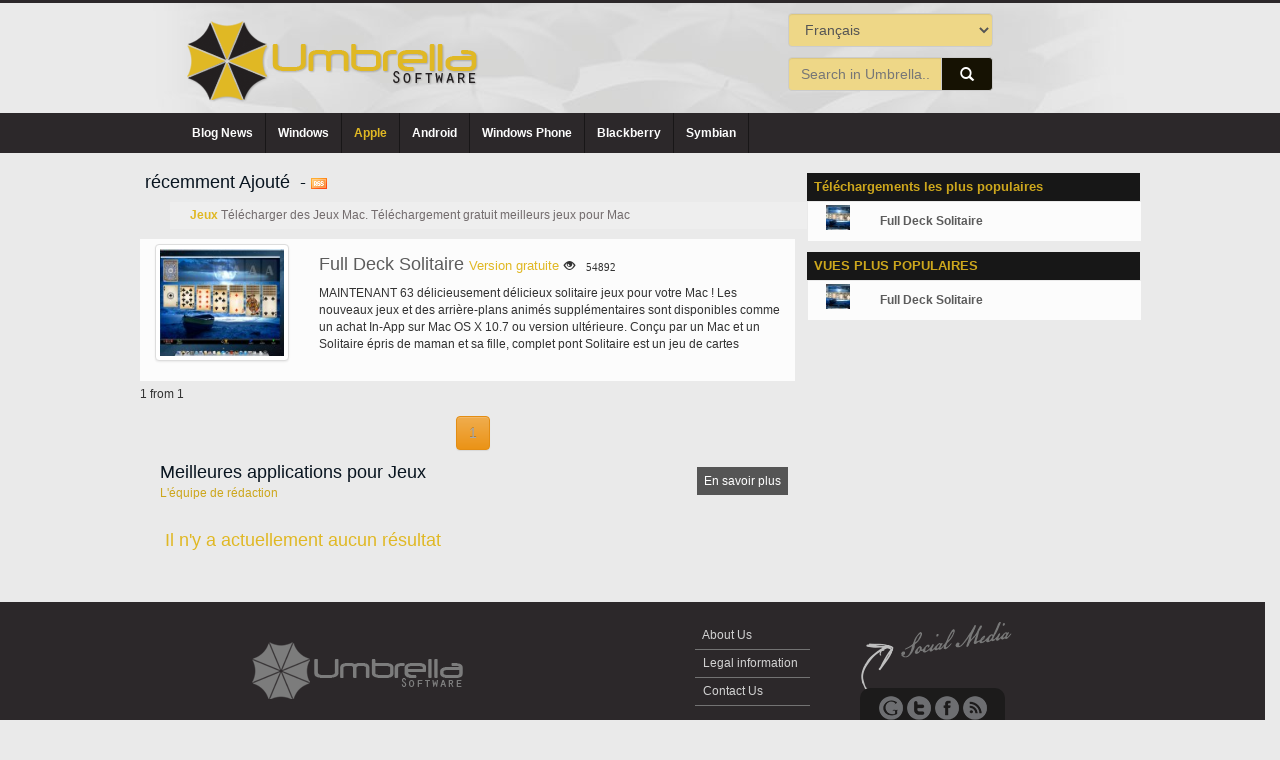

--- FILE ---
content_type: text/html; charset=UTF-8
request_url: http://www.fr.umbrella-soft.com/home/Apple/mac-games
body_size: 6155
content:
 <!DOCTYPE html> <html lang="fr"> <head> <meta charset="utf-8"> <meta http-equiv="X-UA-Compatible" content="IE=edge"> <meta name="viewport" content="width=device-width, initial-scale=1"> <meta name="google-site-verification" content="FRfEaXDbIco9m3U4o7RFjkEC-anSRk-a2CWhcei1zpw" /> <meta name="msvalidate.01" content="895FE603903113CB8B4C3660056978B5" /> <meta name="yandex-verification" content="da35b02037566a5f" /> <link rel="alternate" href="http://umbrella-soft.com/home/Apple/mac-games" hreflang="x-default" /> <link rel="alternate" href="http://en.umbrella-soft.com/home/Apple/mac-games" hreflang="en" /> <link rel="alternate" href="http://ar.umbrella-soft.com/home/Apple/mac-games" hreflang="ar" /> <link rel="alternate" href="http://fr.umbrella-soft.com/home/Apple/mac-games" hreflang="fr" /> <link rel="alternate" href="http://de.umbrella-soft.com/home/Apple/mac-games" hreflang="de" /> <link rel="alternate" href="http://es.umbrella-soft.com/home/Apple/mac-games" hreflang="es" /> <link rel="alternate" href="http://it.umbrella-soft.com/home/Apple/mac-games" hreflang="it" /> <link rel="alternate" href="http://pt.umbrella-soft.com/home/Apple/mac-games" hreflang="pt" /> <link rel="alternate" href="http://ru.umbrella-soft.com/home/Apple/mac-games" hreflang="ru" /> <link rel="alternate" href="http://ko.umbrella-soft.com/home/Apple/mac-games" hreflang="ko" /> <link rel="alternate" href="http://ja.umbrella-soft.com/home/Apple/mac-games" hreflang="ja" /> <link rel="alternate" href="http://cn.umbrella-soft.com/home/Apple/mac-games" hreflang="zh-CN" /> <!-- stAAuLWVKFIfqRXqGgpw_zkT7eM --> <title>Jeux - Téléchargez le logiciel, et application Programe gratuit</title> <base href="http://umbrella-soft.com/"> <meta name="description" content="Télécharger des Jeux Mac. Téléchargement gratuit meilleurs jeux pour Mac" /> <meta name="keywords" content="Jeux pour Mac, jeux gratuit pour Mac, jeux, téléchargement de Jeux Mac" /> <meta name="robots" content="all"/> <meta property="og:title" content="Jeux - Téléchargez le logiciel, et application Programe gratuit" /> <meta property="og:description" content="Télécharger des Jeux Mac. Téléchargement gratuit meilleurs jeux pour Mac" /> <meta property="og:image" content="//www.umbrella-soft.com/images/logo.png" /> <!-- Bootstrap --> <!-- <link rel="stylesheet" href="css/bootstrap-rtl.min.css"> --> <!-- HTML5 Shim and Respond.js IE8 support of HTML5 elements and media queries --> <!-- WARNING: Respond.js doesn't work if you view the page via file:// --> <!--[if lt IE 9]> <script src="https://oss.maxcdn.com/html5shiv/3.7.2/html5shiv.min.js"></script> <script src="https://oss.maxcdn.com/respond/1.4.2/respond.min.js"></script> <![endif]--> <link rel="shortcut icon" href="images/icon.png" type="image/x-icon" /> <link rel="alternate" type="application/rss+xml" title="Téléchargez le logiciel, et application Programe gratuit" href="//www.fr.umbrella-soft.com/rss" /> <link rel="alternate" type="application/rss+xml" title="Jeux" href="//www.fr.umbrella-soft.com/rss/mac-games" /> <link rel="alternate" type="application/rss+xml" title="Logiciels utilitaires" href="//www.fr.umbrella-soft.com/rss/mac-utilities-software" /> <link rel="alternate" type="application/rss+xml" title="Multimédia" href="//www.fr.umbrella-soft.com/rss/mac-multimedia" /> <link rel="alternate" type="application/rss+xml" title="Outils de développement" href="//www.fr.umbrella-soft.com/rss/mac-developer-tools" /> <link rel="alternate" type="application/rss+xml" title="Graphique et Design" href="//www.fr.umbrella-soft.com/rss/mac-graphic-design" /> <link rel="alternate" type="application/rss+xml" title="D'autres applications Mac" href="//www.fr.umbrella-soft.com/rss/mac-other-software" /> <link rel="alternate" type="application/rss+xml" title="Jeux" href="//www.fr.umbrella-soft.com/rss/iphone-ipad-ipod-games" /> <link rel="alternate" type="application/rss+xml" title="Logiciels utilitaires" href="//www.fr.umbrella-soft.com/rss/iphone-ipad-ipod-utilities-software" /> <link rel="alternate" type="application/rss+xml" title="Multimédia" href="//www.fr.umbrella-soft.com/rss/iphone-ipad-ipod-multimedia" /> <link rel="alternate" type="application/rss+xml" title="Réseaux sociaux" href="//www.fr.umbrella-soft.com/rss/iphone-ipad-ipod-social-networking" /> <link rel="alternate" type="application/rss+xml" title="D'autres applications" href="//www.fr.umbrella-soft.com/rss/other-iphone-ipad-apps" /> <!-- Category Menu --> <style> .apps_desc a{ color: #D6AC1F; } @media screen and (max-width: 600px) { #fb_comment { display: none; } } </style> </head> <body> <div class="top-line"></div> <div class="hed"> <div class="hed-background col-md-12 col-sm-12 col-xs-12"> <div class="row" style="direction: ltr;"> <div class="col-md-6"><a href="//www.fr.umbrella-soft.com/"><img class="logo img-responsive" src="assets/images/logo.png" alt=""/></a></div> <div class="col-md-6"> <div class="col-sm-6 col-sm-offset-3" style="margin-top: 10px;"> <select name="language" class="Selectlang form-control"> <option value="http://en.umbrella-soft.com/home/Apple/mac-games" >English</option> <option value="http://ar.umbrella-soft.com/home/Apple/mac-games" >العربية</option> <option value="http://fr.umbrella-soft.com/home/Apple/mac-games" selected="selected">Français</option> <option value="http://de.umbrella-soft.com/home/Apple/mac-games" >deutsch</option> <option value="http://es.umbrella-soft.com/home/Apple/mac-games" >español</option> <option value="http://it.umbrella-soft.com/home/Apple/mac-games" >italiano</option> <option value="http://pt.umbrella-soft.com/home/Apple/mac-games" >português</option> <option value="http://ru.umbrella-soft.com/home/Apple/mac-games" >русский</option> <option value="http://ko.umbrella-soft.com/home/Apple/mac-games" >한국의</option> <option value="http://ja.umbrella-soft.com/home/Apple/mac-games" >日本人</option> <option value="http://cn.umbrella-soft.com/home/Apple/mac-games" >中国的</option> </select> </div> <form method="get" action="//www.fr.umbrella-soft.com/search/Apple/"> <div class="col-sm-6 col-sm-offset-3"> <div id="imaginary_container"> <div class="input-group stylish-input-group" style="margin-top: 10px;"> <input name="search" type="text" style="background: #EED787;" class="form-control" placeholder="Search in Umbrella..." /> <span class="input-group-addon" style="background: #161203;"> <button type="submit" style="background: #161203;"> <span class="glyphicon glyphicon-search" style="color: #FFF;"></span> </button> </span> </div> </div> </div> </form> </div> </div> </div> </div> <div class="clear"></div> <!-- End Header --> <div id="menu" style="background: #2C282A; z-index: 2000;"> <ul id="menu-items" style="max-width: 1000px; margin: 0 auto; direction: ltr;"> <li><a href="//blog.umbrella-soft.com">Blog News</a></li> <li><a href="//www.fr.umbrella-soft.com/home/windows">Windows</a><ul><li><a href="//www.fr.umbrella-soft.com/home/windows/browsers">Navigateurs</a><ul><li><a href="//www.fr.umbrella-soft.com/home/windows/web_browsers">Navigateurs Web</a></li><li><a href="//www.fr.umbrella-soft.com/home/windows/browser_plugins">Plugins</a></li><li><a href="//www.fr.umbrella-soft.com/home/windows/browser_tools">Outils de navigateur</a></li></ul></li><li><a href="//www.fr.umbrella-soft.com/home/windows/security_and_antivirus">Logiciel de sécurité</a><ul><li><a href="//www.fr.umbrella-soft.com/home/windows/antivirus_software">Antivirus</a></li><li><a href="//www.fr.umbrella-soft.com/home/windows/antispyware">Anti-spyware</a></li><li><a href="//www.fr.umbrella-soft.com/home/windows/backup">Logiciel de sauvegarde</a></li><li><a href="//www.fr.umbrella-soft.com/home/windows/firewalls">Pare-feux</a></li><li><a href="//www.fr.umbrella-soft.com/home/windows/other_security_software">Autres logiciels de sécurité</a></li></ul></li><li><a href="//www.fr.umbrella-soft.com/home/windows/pc_games">Jeux sur ordinateur</a><ul><li><a href="//www.fr.umbrella-soft.com/home/windows/free_games">Jeux gratuits</a></li><li><a href="//www.fr.umbrella-soft.com/home/windows/demos_games">Démos de jeux</a></li><li><a href="//www.fr.umbrella-soft.com/home/windows/games_tools">Outils de jeux</a></li></ul></li><li><a href="//www.fr.umbrella-soft.com/home/windows/software_utilities">Logiciels utilitaires</a><ul><li><a href="//www.fr.umbrella-soft.com/home/windows/files_software">Logiciel de fichiers</a></li><li><a href="//www.fr.umbrella-soft.com/home/windows/cd_dvd">CD et DVD</a></li><li><a href="//www.fr.umbrella-soft.com/home/windows/operating_systems">Systèmes d'exploitation</a></li><li><a href="//www.fr.umbrella-soft.com/home/windows/other_software_utilities">Autres logiciels utilitaires</a></li></ul></li><li><a href="//www.fr.umbrella-soft.com/home/windows/multimedia_software">Logiciels multimédias</a><ul><li><a href="//www.fr.umbrella-soft.com/home/windows/video_audio_software">Audio et vidéo</a></li><li><a href="//www.fr.umbrella-soft.com/home/windows/design_and_editing">Conception et montage</a></li><li><a href="//www.fr.umbrella-soft.com/home/windows/convert_audio_video">convertir Audio et vidéo</a></li></ul></li><li><a href="//www.fr.umbrella-soft.com/home/windows/desktop_customization_software">Personnalisation du Bureau</a><ul><li><a href="//www.fr.umbrella-soft.com/home/windows/cursors_software">Curseurs</a></li><li><a href="//www.fr.umbrella-soft.com/home/windows/fonts_for_windows">Polices</a></li><li><a href="//www.fr.umbrella-soft.com/home/windows/themes_and_skins">Thèmes et apparences</a></li><li><a href="//www.fr.umbrella-soft.com/home/windows/desktop_wallpapers">Fonds d'écran</a></li><li><a href="//www.fr.umbrella-soft.com/home/windows/icons_software">Icônes</a></li><li><a href="//www.fr.umbrella-soft.com/home/windows/windows_8_metro_apps">Métro Apps</a></li></ul></li><li><a href="//www.fr.umbrella-soft.com/home/windows/downloading_software">Télécharger des programmes</a><ul><li><a href="//www.fr.umbrella-soft.com/home/windows/torrent_software">Logiciel de P2P</a></li><li><a href="//www.fr.umbrella-soft.com/home/windows/download_manager_software">Gestionnaire de téléchargement</a></li></ul></li><li><a href="//www.fr.umbrella-soft.com/home/windows/networks_software">Réseaux</a><ul><li><a href="//www.fr.umbrella-soft.com/home/windows/ip_tools">Outils de propriété intellectuelle</a></li><li><a href="//www.fr.umbrella-soft.com/home/windows/proxy_tools">Outils proxy</a></li><li><a href="//www.fr.umbrella-soft.com/home/windows/other_network_software">Autres outils réseaux</a></li></ul></li><li><a href="//www.fr.umbrella-soft.com/home/windows/developers_tools">Outils pour développeurs</a><ul><li><a href="//www.fr.umbrella-soft.com/home/windows/java_software">Logiciel Java</a></li><li><a href="//www.fr.umbrella-soft.com/home/windows/dot_net_develope_software">Logiciel .net</a></li><li><a href="//www.fr.umbrella-soft.com/home/windows/database_software">Base de données</a></li><li><a href="//www.fr.umbrella-soft.com/home/windows/programming_software">Programmation</a></li><li><a href="//www.fr.umbrella-soft.com/home/windows/web_developement_software">Web developper</a></li><li><a href="//www.fr.umbrella-soft.com/home/windows/mobile_apps_develope">Développer des applications mobiles</a></li><li><a href="//www.fr.umbrella-soft.com/home/windows/source_code_tools">Outils de Code source</a></li><li><a href="//www.fr.umbrella-soft.com/home/windows/other_developer_tools">Autres outils pour développeurs</a></li></ul></li></ul></li><li><a class="active" href="//www.fr.umbrella-soft.com/home/Apple">Apple</a><ul><li><a href="//www.fr.umbrella-soft.com/home/Apple/mac">Mac</a><ul><li><a href="//www.fr.umbrella-soft.com/home/Apple/mac-games">Jeux</a></li><li><a href="//www.fr.umbrella-soft.com/home/Apple/mac-utilities-software">Logiciels utilitaires</a></li><li><a href="//www.fr.umbrella-soft.com/home/Apple/mac-multimedia">Multimédia</a></li><li><a href="//www.fr.umbrella-soft.com/home/Apple/mac-developer-tools">Outils de développement</a></li><li><a href="//www.fr.umbrella-soft.com/home/Apple/mac-graphic-design">Graphique et Design</a></li><li><a href="//www.fr.umbrella-soft.com/home/Apple/mac-other-software">D'autres applications Mac</a></li></ul></li><li><a href="//www.fr.umbrella-soft.com/home/Apple/iphone">iPhone et iPad</a><ul><li><a href="//www.fr.umbrella-soft.com/home/Apple/iphone-ipad-ipod-games">Jeux</a></li><li><a href="//www.fr.umbrella-soft.com/home/Apple/iphone-ipad-ipod-utilities-software">Logiciels utilitaires</a></li><li><a href="//www.fr.umbrella-soft.com/home/Apple/iphone-ipad-ipod-multimedia">Multimédia</a></li><li><a href="//www.fr.umbrella-soft.com/home/Apple/iphone-ipad-ipod-social-networking">Réseaux sociaux</a></li><li><a href="//www.fr.umbrella-soft.com/home/Apple/other-iphone-ipad-apps">D'autres applications</a></li></ul></li></ul></li><li><a href="//www.fr.umbrella-soft.com/home/android">Android</a><ul><li><a href="//www.fr.umbrella-soft.com/home/android/android_browser_apps">Applications de navigateur</a><ul><li><a href="//www.fr.umbrella-soft.com/home/android/android_browsers">Navigateurs</a></li><li><a href="//www.fr.umbrella-soft.com/home/android/android_browsers_other">D'autres applications</a></li></ul></li><li><a href="//www.fr.umbrella-soft.com/home/android/multimedia_and_video">Multimédia et vidéo</a><ul><li><a href="//www.fr.umbrella-soft.com/home/android/mp3_audio">Audio</a></li><li><a href="//www.fr.umbrella-soft.com/home/android/video_player">Vidéo</a></li><li><a href="//www.fr.umbrella-soft.com/home/android/images">Images</a></li><li><a href="//www.fr.umbrella-soft.com/home/android/youtube_downloaders">Vidéo & Youtube téléchargeurs</a></li></ul></li></ul></li><li><a href="//www.fr.umbrella-soft.com/home/windows_phone">Windows Phone</a></li><li><a href="//www.fr.umbrella-soft.com/home/blackberry">Blackberry</a></li><li><a href="//www.fr.umbrella-soft.com/home/symbian">Symbian</a></li> </ul> </div> <!-- Navbar --> <div class="contents"> <!-- Start Content --> <div class="row" style="margin: 0 auto; margin-top: 10px;"> <!-- Left-Content --> <div class="col-md-8" itemscope itemtype="http://schema.org/SoftwareApplication"> <!-- Left-Content --> <!-- Recently Added --> <div class="row"> <h4 class="title">récemment Ajouté &nbsp;-&nbsp;<a href="//www.fr.umbrella-soft.com/rss/mac-games"><img data-src="images/rss2.png" width="16" height="11" alt="" /></a> </h4> <div style='margin-bottom: 10px; background: #eee; padding: 5px; padding-left: 20px; width: auto; height: auto; color: #736C6D; margin-left: 30px;'> <span style=" font-weight: bold; color: #E0B824;">Jeux</span> Télécharger des Jeux Mac. Téléchargement gratuit meilleurs jeux pour Mac </div> </div> <!-- Start Progs Row --> <div class="row"> <div class="progs-row col-md-12"> <div class="prog-img col-md-3 col-sm-5 col-lg-3 col-xs-12"><a href="//www.fr.umbrella-soft.com/apps/full-deck-solitaire" class="thumbnail"><img data-src="http://umbrella-soft.com/thumb.php?src=http://umbrella-soft.com/upload/ea44b7972319580fb56f80529d11caf6.jpeg&w=150&h=130&zc=1" class="img-responsive" alt="Full Deck Solitaire" title="Full Deck Solitaire"></a></div> <div class="prog-pr col-md-9 col-sm-7 col-lg-9 col-xs-12" > <h4 ><a href="//www.fr.umbrella-soft.com/apps/full-deck-solitaire">Full Deck Solitaire</a>&nbsp;<span style="color: #E0B824;font-size: 13px;">Version gratuite</span><span style="font-size: 11px; padding: 5px;" class="glyphicon glyphicon-eye-open">&nbsp;54892&nbsp;</span></h4> <p style="max-height: 70px; overflow: hidden;"> MAINTENANT 63 délicieusement délicieux solitaire jeux pour votre Mac ! Les nouveaux jeux et des arrière-plans animés supplémentaires sont disponibles comme un achat In-App sur Mac OS X 10.7 ou version ultérieure. Conçu par un Mac et un Solitaire épris de maman et sa fille, complet pont Solitaire est un jeu de cartes magnifique avec une interface utilisateur facile à utiliser. Soixante trois uniquement différentes variantes du Solitaire ne pas vu dans de nombreux autres jeux garder même le plus chevronné gourou occupé. Statistiques pour chaque jeu que vous savez combien d'heures vous avez joué, jeux, vous avez gagné et votre score le plus élevé pour ce match. Un système d'indication de niveau trois unique intelligente vous permet de savoir s'il y a des coups à jouer et sera même secouer les cartes si vous ne voyez pas tout à fait ce mouvement insaisissable. Le jeu a une option d'un fond classique, votre propre fond d'écran ou une vidéo magnifique de l'océan sous la lune avec deux arrière-plans animés plus étonnants inclus avec le jeu Pack One. Jeux gratuits incluent Klondike 3 carte, Klondike 1 carte, Vegas Solitaire, Freecell, voleurs d'Égypte, Forty Thieves, rouge et noir, Royal Parade, Demon, Canfield, Canfield 1 carte tour, Double Canfield, Spider 4 costume, Spider 1 costume, costume 2 Spider, pyramide, Tri Peaks Solitaire, Golf, Golf autour de coin, lacunes, Montana, Beleaguered Castle, Bisley et Mme Mop. Beaucoup de ces jeux classiques sont uniques au Solitaire de pont complet ! Jeu Pack One ajoute la Patience de l'horloge, horloge de grand-père, allemand horloge, Queens en captivité, Scorpion, Scorpion 2, Wasp, trois souris aveugles, osmose, osmose By The Book, Yukon, russe Solitaire, Solitaire chinois, Australian Patience, forteresse, pyramide Golf et Aces Up ! Pack jeu deux ajoute Miss Milligan, démons et voleurs, La Belle Lucie, Trefoil, The Fan, Super Flower Garden, entrepôt, Cruel Solitaire, Baker de douzaine, espagnol Patience, châteaux en Espagne, portugais Solitaire, bonne mesure, Baker jeu, large de huit, pingouin Solitaire, tours de Seahaven, subalterne, Number Ten, Lady Jane et Zerline ! </p> </div> <div class="clear"></div> </div> </div> <!-- End Progs Row --> <div class="clear"></div> <!-- Recently Added --> <div class="row"> <p>1 from 1</p> <div style="text-align: center; padding: 3px; direction: ltr;"> <a class="btn btn-warning" style=" color: #AAAAAA;">1</a> </div> </div> <!-- Best Apps --> <div class="row"> <div class="col-md-6" style="float: left;"> <h4 class="title">Meilleures applications pour Jeux <span style="font-size: 12px;color: #CDA71D;">L'équipe de rédaction</span></h4> </div> <div class="col-md-6"> <div style="max-width: 300px; text-align: right; margin-top: 20px;"> <a style="padding: 7px; background: #555; color: #FFF;" href=" //www.fr.umbrella-soft.com/best/Apple/mac-games ">En savoir plus</a> </div> </div> </div> <!-- Start Progs Row --> <div class="row" style="margin: 10px; color: #E0B824;"> <h4>Il n'y a actuellement aucun résultat</h4> </div> <!-- End Progs Row --> <div class="clear"></div> </div> <!-- Left-Content --> <!-- Right Content ?--> <div class="R-content col-md-4"> <div class="row"> <h4 class="r-menu-hed">Téléchargements les plus populaires</h4> <div class="r-menu-row col-md-12"> <div class="col-md-2 col-sm-2 col-lg-2 col-xs-2"><a href="//www.fr.umbrella-soft.com/apps/full-deck-solitaire"><img data-src="http://umbrella-soft.com/thumb.php?src=http://umbrella-soft.com/upload/ea44b7972319580fb56f80529d11caf6.jpeg&w=25&h=25&zc=1" class="img-responsive" alt=""></a> </div> <div class="col-md-10 col-sm-10 col-lg-10 col-xs-10" > <h6 style="font-weight: bold;"><a href="//www.fr.umbrella-soft.com/apps/full-deck-solitaire">Full Deck Solitaire</a></h6> </div> <div class="clear"></div> </div> <div class="clear"></div> </div> <div class="row"> </div> <div class="row"> <h4 class="r-menu-hed">VUES PLUS POPULAIRES</h4> <div class="r-menu-row col-md-12"> <div class="col-md-2 col-sm-2 col-lg-2 col-xs-2"><a href="//www.fr.umbrella-soft.com/apps/full-deck-solitaire"><img data-src="http://umbrella-soft.com/thumb.php?src=http://umbrella-soft.com/upload/ea44b7972319580fb56f80529d11caf6.jpeg&w=25&h=25&zc=1" class="img-responsive" alt=""></a> </div> <div class="col-md-10 col-sm-10 col-lg-10 col-xs-10" > <h6 style="font-weight: bold;"><a href="//www.fr.umbrella-soft.com/apps/full-deck-solitaire">Full Deck Solitaire</a></h6> </div> <div class="clear"></div> </div> <div class="clear"></div> </div> <div class="clear"></div> </div> <div class="clear"></div> <!-- Right Content ?-->﻿ </div> </div> <div class="row" style="background: #2c282a; margin-top: 15px; width: 100%;"> <div id="footer" style=" margin: 0 auto;background: #2c282a; min-height: 120px; direction: ltr; max-width: 800px; width: 99%;"> <div class="col-md-6 col-sm-12 col-xs-12 col-lg-6" style="background: #2c282a; color: #BDBDBD;"> <div style="background: url(images/pic.png) -236px -100px no-repeat;height: 58px; margin: 10px;margin-top: 40px;"></div> </div> <div class="col-md-6 col-sm-12 col-xs-12 col-lg-6" style="background: #2c282a; color: #AAAAAA;"> <div class="col-md-6"> <ul class="footer-list"> <li><a href="//www.fr.umbrella-soft.com//info/about">&nbsp;About Us&nbsp;</a></li> <li><a href="//www.fr.umbrella-soft.com//info/term">&nbsp;Legal information&nbsp;</a></li> <li><a href="//www.fr.umbrella-soft.com//info/contactus">&nbsp;Contact Us&nbsp;</a></li> </ul> </div> <div class="col-md-6"> <div class="share"></div> <div class="shareFo"> <ul class="shareicon"> <li><a href="#" target="_blank" class="google"></a></li> <li><a href="#" target="_blank" class="twitter"></a></li> <li><a href="#" target="_blank" class="facebook"></a></li> <li><a href="//www.fr.umbrella-soft.com/rss" target="_blank" class="rss"></a></li> </ul> </div> </div> </div> <div class="clear"></div> <div class="col-md-6 col-sm-12 col-xs-12 col-lg-6" style="background: #2c282a; color: #BDBDBD; padding: 10px;"> All rights reserved © Umbrella Software 2026.<br /> </div> <div class="col-md-6 col-sm-12 col-xs-12 col-lg-6" style="background: #2c282a; color: #AAAAAA;"> </div> <div class="clear"></div> </div> </div> </body> </html> <!-- End Content --> <link rel="stylesheet" href="assets/css/slicknav.css"> <link rel="stylesheet" href="assets/css/bootstrap.min.css"> <link rel="stylesheet" href="assets/css/bootstrap-theme.min.css"> <!-- Respomsive slider --> <link href="assets/css/styles.css" rel="stylesheet"> <!-- jQuery (necessary for Bootstrap's JavaScript plugins) --> <script src="assets/js/jquery.min.js"></script> <!-- Include all compiled plugins (below), or include individual files as needed --> <script src="assets/js/bootstrap.min.js"></script> <script src="assets/js/jquery.slicknav.min.js"></script> <script src="assets/jquery.lazy.min.js"></script> <script type="text/javascript">

   $('#menu-items').slicknav();
   $('img[data-src]').lazy();
/*
    $('.bxslider').bxSlider({
      mode: 'fade',
      captions: true
    });*/

</script> <script>
    $(document).ready( function() {
       $('.Selectlang').change(function() {
         location.href = $(this).val();
    });
    });
    </script> <!-- Facebook popup --> <script>
  (function(i,s,o,g,r,a,m){i['GoogleAnalyticsObject']=r;i[r]=i[r]||function(){
  (i[r].q=i[r].q||[]).push(arguments)},i[r].l=1*new Date();a=s.createElement(o),
  m=s.getElementsByTagName(o)[0];a.async=1;a.src=g;m.parentNode.insertBefore(a,m)
  })(window,document,'script','https://www.google-analytics.com/analytics.js','ga');

  ga('create', 'UA-76260601-1', 'auto');
  ga('send', 'pageview');

</script> <!-- AddThis Smart Layers BEGIN --> 

--- FILE ---
content_type: text/css
request_url: http://umbrella-soft.com/assets/css/styles.css
body_size: 1266
content:
body{padding:0px;font-family:Tahoma, Geneva, sans-serif;font-size:12px;font-weight:normal;direction:ltr;height:auto;background:#eaeaea;}
*{border:none;}
a{color:#5C5C5C;text-decoration:none;}
a:hover{color:#E0B824;}
.clear{clear:both;}
img.img-responsive{display:table-cell;max-width:100%;}
.divide-nav{height:50px;background-color:#428bca;}
.slicknav_menu{display:none;padding:0px;}
@media screen and (max-width:40em){.js #menu{display:none;}
.js .slicknav_menu{display:block;}
}
.top-line{background:#2C282A;height:3px;width:100%;}
.hed{width:auto;max-width:1000px;margin:0 auto;}
.hed .hed-background{position:relative;margin:0px auto;min-height:110px;background:url(../images/bg-header.jpg) repeat-y;}
.logo{padding-top:18px;padding-left:30px;}
.Selectlang{background:#EED787;}
.contents{width:auto;max-width:1000px;margin:0 auto;}
.title{color:#091520;padding:5px;margin:5px 0 5px 0;max-width:655px;}
.progs-row{background:#FCFCFC;padding:5px 0 0 0;margin-bottom:5px;max-width:655px;}
.progs-row:hover{background:#F7F7F7;}
.r-menu-hed{color:#CDA71D;background:#171717;padding:7px;margin-bottom:0px;font-size:13px;font-weight:bold;}
.r-menu-blog{background:#FCFCFC;padding:3px;max-height:125px;margin:1px;}
.r-menu-blog:hover{background:#F2F2F2;}
.r-menu-row{background:#FCFCFC;padding:3px;max-height:125px;margin:1px;}
.r-menu-row:hover{background:#F2F2F2;}
#menu li{height:40px;}
#menu{width:auto;height:40px;left:0px;bottom:0px;}
#menu ul{list-style:none;width:auto;height:40px;}
#menu ul li{display:block;float:left;min-width:50px;width:auto;border-right:1px solid #181617;text-align:center;font-weight:bold;}
#menu ul li a{display:block;min-width:50px;width:auto;height:40px;padding:12px;color:#FCFCFC;}
#menu ul li:hover{color:#aaaaaa;position:relative;}
#menu ul li a:hover{color:#aaaaaa;z-index:10;}
#menu ul li a.active{color:#e0b824;}
#menu ul li ul{display:none;}
#menu ul li:hover ul{display:block;position:absolute;min-width:210px;padding:0px;z-index:10;text-align:left;filter:alpha(opacity=96);-moz-opacity:0.96;-khtml-opacity:0.96;opacity:0.96;}
#menu ul li:hover ul li{display:block;min-width:210px;background:#232021;border:none;border-bottom:1px solid #181617;color:#fff;text-align:left;}
#menu ul li:hover ul li:hover{background:#353132;color:#fff;z-index:10;}
#menu ul li:hover ul li a:hover{background:#353132;color:#fff;z-index:10;}
#menu ul li:hover ul li:hover{position:relative;background:#353132;color:#fff;z-index:11;}
#menu ul li:hover ul li ul{display:none;}
#menu ul li:hover ul li:hover ul{display:block;position:absolute;top:0px;min-width:200px;background:#353132;padding:0px;z-index:10;margin-left:210px;color:#888888;}
#menu ul li:hover ul li:hover ul li{display:block;min-width:200px;background:#353132;border:none;color:#aaaaaa;border-bottom:1px solid #2c2c2c;z-index:10;}
#menu ul li:hover ul li:hover ul li a{display:block;min-width:180px;background:#353132;border:none;color:#EDEDED;border-bottom:1px solid #2c2c2c;z-index:10;}
#menu ul li:hover ul li:hover ul li a:hover{background:#232021;color:#fff;}
#footer .share{background:url("../images/share.png") -134px -8px no-repeat;width:152px;height:68px;margin-left:20px;margin-top:20px;}
#footer .shareFo{background:#1c1b1b;width:145px;margin-left:20px;margin-top:-2px;height:45px;border-radius:10px;-moz-border-radius:10px;-webkit-border-radius:10px;position:relative;}
#footer .shareFo .shareicon{position:absolute;left:17px;list-style:none;padding:0px;}
#footer .shareFo .shareicon li{display:block;float:left;margin:0px 2px;padding:0px;}
#footer .shareFo .shareicon li a{padding:0px;}
#footer .shareFo .shareicon li a.facebook{display:block;background:url("../images/pic.png") -0px -59px no-repeat;width:24px;margin-top:8px;height:24px;}
#footer .shareFo .shareicon li a.facebook:hover{display:block;background:url("../images/pic.png") -0px -85px no-repeat;width:24px;height:24px;}
#footer .shareFo .shareicon li a.twitter{display:block;background:url("../images/pic.png") -28px -59px no-repeat;width:24px;margin-top:8px;height:24px;}
#footer .shareFo .shareicon li a.twitter:hover{display:block;background:url("../images/pic.png") -28px -85px no-repeat;width:24px;height:24px;}
#footer .shareFo .shareicon li a.google{display:block;background:url("../images/pic.png") -56px -59px no-repeat;width:24px;margin-top:8px;height:24px;}
#footer .shareFo .shareicon li a.google:hover{display:block;background:url("../images/pic.png") -56px -85px no-repeat;width:24px;height:24px;}
#footer .shareFo .shareicon li a.rss{display:block;background:url("../images/pic.png") -84px -59px no-repeat;width:24px;margin-top:8px;height:24px;}
#footer .shareFo .shareicon li a.rss:hover{display:block;background:url("../images/pic.png") -84px -85px no-repeat;width:24px;height:24px;}
#footer .footer-list{list-style:none;margin-top:20px;}
#footer .footer-list li{padding:5px;border-bottom:1px solid #737373;}
#footer .footer-list li:hover{background:#737373;color:#fff;}
#footer .footer-list li a{color:#D1D1D1;text-decoration:none;}
.bx-default-pager{display:none;}

--- FILE ---
content_type: text/plain
request_url: https://www.google-analytics.com/j/collect?v=1&_v=j102&a=102466665&t=pageview&_s=1&dl=http%3A%2F%2Fwww.fr.umbrella-soft.com%2Fhome%2FApple%2Fmac-games&ul=en-us%40posix&dt=Jeux%20-%20T%C3%A9l%C3%A9chargez%20le%20logiciel%2C%20et%20application%20Programe%20gratuit&sr=1280x720&vp=1280x720&_u=IEBAAEABAAAAACAAI~&jid=213889563&gjid=1005791330&cid=1027405705.1768379724&tid=UA-76260601-1&_gid=263755327.1768379724&_r=1&_slc=1&z=2029479345
body_size: -452
content:
2,cG-G0SE6QWCY9